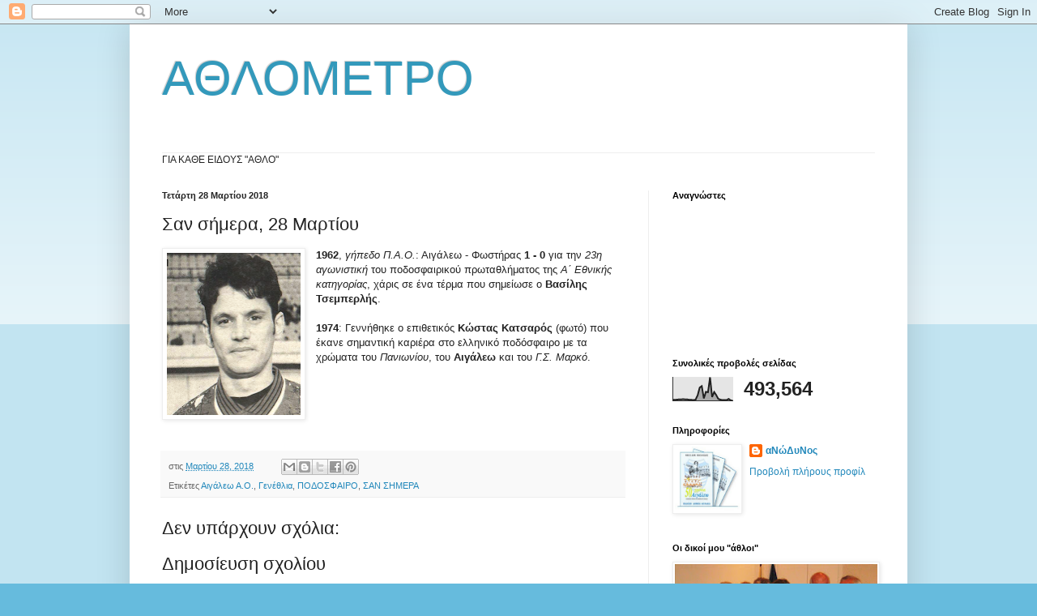

--- FILE ---
content_type: text/html; charset=UTF-8
request_url: https://athlometro.blogspot.com/b/stats?style=BLACK_TRANSPARENT&timeRange=ALL_TIME&token=APq4FmDBU7S6yt9IqkjJX8t5mHM8ytgKASVoT0106231qYtR-_sLJH71eJq6v2rRtZ0mVtYGiMMiasjgLUyehCTE5zjE14H9QA
body_size: -24
content:
{"total":493564,"sparklineOptions":{"backgroundColor":{"fillOpacity":0.1,"fill":"#000000"},"series":[{"areaOpacity":0.3,"color":"#202020"}]},"sparklineData":[[0,4],[1,4],[2,5],[3,6],[4,6],[5,7],[6,6],[7,6],[8,4],[9,4],[10,3],[11,5],[12,23],[13,56],[14,62],[15,10],[16,38],[17,36],[18,99],[19,16],[20,37],[21,24],[22,8],[23,5],[24,3],[25,3],[26,3],[27,8],[28,2],[29,0]],"nextTickMs":3600000}